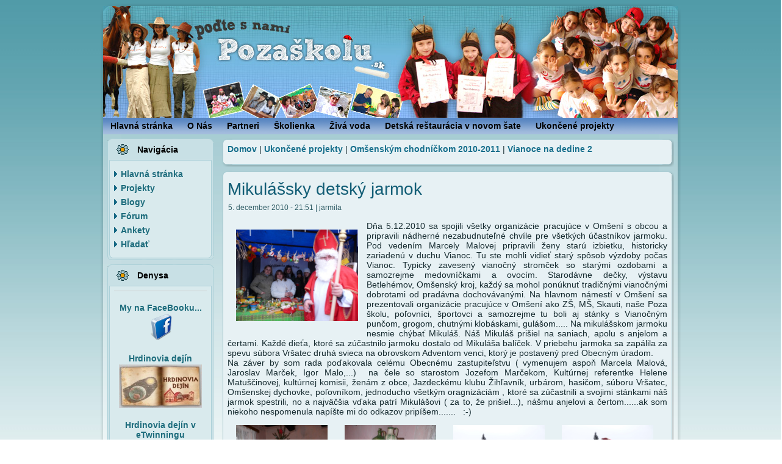

--- FILE ---
content_type: text/html; charset=utf-8
request_url: http://www.pozaskolu.sk/content/mikulassky-detsky-jarmok
body_size: 6748
content:
<!DOCTYPE html PUBLIC "-//W3C//DTD XHTML 1.0 Transitional//EN" "http://www.w3.org/TR/xhtml1/DTD/xhtml1-transitional.dtd">
<html xmlns="http://www.w3.org/1999/xhtml" lang="sk" xml:lang="sk">

<head>
<meta http-equiv="Content-Type" content="text/html; charset=utf-8" />
  <title>Mikulášsky detský jarmok | PozaSkolu</title>
  <meta http-equiv="X-UA-Compatible" content="IE=EmulateIE7" />
  <meta http-equiv="Content-Type" content="text/html; charset=utf-8" />
<link rel="prev" href="/content/tvorive-dielne-5-zdobenie-medovnickov-nacvik-divadelneho-predstavenia" />
<link rel="up" href="/content/vianoce-na-dedine-2" />
<link rel="next" href="/content/vianocne-posedenie" />
  
  <link type="text/css" rel="stylesheet" media="all" href="/modules/book/book.css?d" />
<link type="text/css" rel="stylesheet" media="all" href="/modules/node/node.css?d" />
<link type="text/css" rel="stylesheet" media="all" href="/modules/poll/poll.css?d" />
<link type="text/css" rel="stylesheet" media="all" href="/modules/system/defaults.css?d" />
<link type="text/css" rel="stylesheet" media="all" href="/modules/system/system.css?d" />
<link type="text/css" rel="stylesheet" media="all" href="/modules/system/system-menus.css?d" />
<link type="text/css" rel="stylesheet" media="all" href="/modules/user/user.css?d" />
<link type="text/css" rel="stylesheet" media="all" href="/sites/all/modules/cck/theme/content-module.css?d" />
<link type="text/css" rel="stylesheet" media="all" href="/sites/all/modules/date/date.css?d" />
<link type="text/css" rel="stylesheet" media="all" href="/sites/all/modules/fckeditor/fckeditor.css?d" />
<link type="text/css" rel="stylesheet" media="all" href="/sites/all/modules/filefield/filefield.css?d" />
<link type="text/css" rel="stylesheet" media="all" href="/sites/all/modules/fivestar/css/fivestar.css?d" />
<link type="text/css" rel="stylesheet" media="all" href="/sites/all/modules/gallery/gallery.css?d" />
<link type="text/css" rel="stylesheet" media="all" href="/sites/all/modules/gallery/gallery_filter.css?d" />
<link type="text/css" rel="stylesheet" media="all" href="/sites/all/modules/img_assist/img_assist.css?d" />
<link type="text/css" rel="stylesheet" media="all" href="/modules/forum/forum.css?d" />
<link type="text/css" rel="stylesheet" media="all" href="/sites/all/modules/views/css/views.css?d" />
<link type="text/css" rel="stylesheet" media="all" href="/modules/comment/comment.css?d" />
<link type="text/css" rel="stylesheet" media="all" href="/sites/all/themes/PozaSkolu/style.css?d" />
  <script type="text/javascript" src="/misc/jquery.js?d"></script>
<script type="text/javascript" src="/misc/drupal.js?d"></script>
<script type="text/javascript" src="/sites/www.pozaskolu.sk/files/languages/sk_aa63820f0476aab4abcc1341931c3277.js?d"></script>
<script type="text/javascript" src="/sites/all/modules/fivestar/js/fivestar.js?d"></script>
<script type="text/javascript" src="/sites/all/modules/img_assist/img_assist.js?d"></script>
<script type="text/javascript" src="/sites/all/modules/webfm/modules/webfm_mp3/mp3player/audio-player.js?d"></script>
<script type="text/javascript" src="/sites/all/modules/google_analytics/googleanalytics.js?d"></script>
<script type="text/javascript" src="/sites/all/themes/PozaSkolu/script.js?d"></script>
<script type="text/javascript">
<!--//--><![CDATA[//><!--
jQuery.extend(Drupal.settings, { "basePath": "/", "fivestar": { "titleUser": "Your rating: ", "titleAverage": "Average: ", "feedbackSavingVote": "Saving your vote...", "feedbackVoteSaved": "Your vote has been saved.", "feedbackDeletingVote": "Deleting your vote...", "feedbackVoteDeleted": "Your vote has been deleted." }, "googleanalytics": { "trackOutbound": 1, "trackMailto": 1, "trackDownload": 1, "trackDownloadExtensions": "7z|aac|arc|arj|asf|asx|avi|bin|csv|doc(x|m)?|dot(x|m)?|exe|flv|gif|gz|gzip|hqx|jar|jpe?g|js|mp(2|3|4|e?g)|mov(ie)?|msi|msp|pdf|phps|png|ppt(x|m)?|pot(x|m)?|pps(x|m)?|ppam|sld(x|m)?|thmx|qtm?|ra(m|r)?|sea|sit|tar|tgz|torrent|txt|wav|wma|wmv|wpd|xls(x|m|b)?|xlt(x|m)|xlam|xml|z|zip" } });
//--><!]]>
</script>
<script type="text/javascript">
<!--//--><![CDATA[//><!--
AudioPlayer.setup("/sites/all/modules/webfm/modules/webfm_mp3/mp3player/player.swf", {autostart:"no",loop:"no",initialvolume:60,buffer:6,width:300});
//--><!]]>
</script>
<script type="text/javascript">
<!--//--><![CDATA[//><!--
(function(i,s,o,g,r,a,m){i["GoogleAnalyticsObject"]=r;i[r]=i[r]||function(){(i[r].q=i[r].q||[]).push(arguments)},i[r].l=1*new Date();a=s.createElement(o),m=s.getElementsByTagName(o)[0];a.async=1;a.src=g;m.parentNode.insertBefore(a,m)})(window,document,"script","/sites/www.pozaskolu.sk/files/googleanalytics/analytics.js?d","ga");ga("create", "UA-19559591-2", { "cookieDomain": "auto" });ga("send", "pageview");
//--><!]]>
</script>
  <!--[if IE 6]><link rel="stylesheet" href="/sites/all/themes/PozaSkolu/style.ie6.css" type="text/css" /><![endif]-->  
  <!--[if IE 7]><link rel="stylesheet" href="/sites/all/themes/PozaSkolu/style.ie7.css" type="text/css" media="screen" /><![endif]-->
  <script type="text/javascript"> </script>
</head>

<body>
<div class="PageBackgroundSimpleGradient">
</div>
<div class="PageBackgroundGlare">
    <div class="PageBackgroundGlareImage"></div>
</div>
<div class="Main">
<div class="Sheet">
    <div class="Sheet-tl"></div>
    <div class="Sheet-tr"></div>
    <div class="Sheet-bl"></div>
    <div class="Sheet-br"></div>
    <div class="Sheet-tc"></div>
    <div class="Sheet-bc"></div>
    <div class="Sheet-cl"></div>
    <div class="Sheet-cr"></div>
    <div class="Sheet-cc"></div>
    <div class="Sheet-body">
<div class="Header">
    <div class="Header-png"></div>
    <div class="Header-jpeg"></div>

</div>
    <div class="nav">
	    <div class="l"></div>
	    <div class="r"></div>
	    <ul class="artmenu"><li class="leaf first"><a href="/" title="Hlavná stránka"><span class="l"></span><span class="r"></span><span class="t">Hlavná stránka</span></a></li>
<li class="expanded"><a href="/" title="Občianske združenie Poza školu"><span class="l"></span><span class="r"></span><span class="t">O Nás</span></a><ul><li class="leaf first"><a href="/content/akcie-prezentacie" title="Akcie a prezentácie"><span class="l"></span><span class="r"></span><span class="t">Akcie a prezentácie</span></a></li>
<li class="leaf"><a href="/content/oz-poza-skolu" title="OZ Poza školu"><span class="l"></span><span class="r"></span><span class="t">Kto sme...</span></a></li>
<li class="leaf"><a href="/content/omsenie-akcie" title="Omšenie - akcie"><span class="l"></span><span class="r"></span><span class="t">Omšenie - akcie</span></a></li>
<li class="leaf"><a href="/content/stanovy-zdruzenia-poza-skolu" title="STANOVY ZDRUŽENIA Poza školu"><span class="l"></span><span class="r"></span><span class="t">Stanovy</span></a></li>
<li class="leaf"><a href="/content/2" title="2%"><span class="l"></span><span class="r"></span><span class="t">2%</span></a></li>
<li class="leaf"><a href="/content/spravy-o-cinnosti" title="Správy o činnosti"><span class="l"></span><span class="r"></span><span class="t">Výročné správy</span></a></li>
<li class="leaf last"><a href="/content/kontakt" title="Kontakt"><span class="l"></span><span class="r"></span><span class="t">Kontakt</span></a></li>
</ul></li>
<li class="expanded"><a href="/content/partneri-spolupraca" title="Partneri a spolupráca"><span class="l"></span><span class="r"></span><span class="t">Partneri</span></a><ul><li class="leaf first last"><a href="/content/sponzori-donori" title="Sponzori a donori"><span class="l"></span><span class="r"></span><span class="t">Sponzori a donori</span></a></li>
</ul></li>
<li class="expanded"><a href="/content/skolienka" title="Školienka"><span class="l"></span><span class="r"></span><span class="t">Školienka</span></a><ul><li class="leaf first"><a href="/content/pilotna-faza-projektu-skolienky" title="Pilotná fáza projektu Školienky v Trenčianskych Tepliciach, 1. B"><span class="l"></span><span class="r"></span><span class="t">Školienka v 1. ročníku</span></a></li>
<li class="leaf"><a href="/content/malovane-citanie-pisanie-volne-pokracovanie-skolienky" title="Maľované čítanie a písanie - voľné pokračovanie Školienky"><span class="l"></span><span class="r"></span><span class="t">Školienka v 2. ročníku</span></a></li>
<li class="leaf"><a href="/content/skolienkin-web-pre-ucitelov" title="Školienkin web pre učiteľov"><span class="l"></span><span class="r"></span><span class="t">Web pre učiteľov</span></a></li>
<li class="collapsed last"><a href="/content/reforma" title="Reforma"><span class="l"></span><span class="r"></span><span class="t">Reforma</span></a></li>
</ul></li>
<li class="expanded"><a href="http://www.pozaskolu.sk/static/ziva-voda/" title=""><span class="l"></span><span class="r"></span><span class="t">Živá voda</span></a><ul><li class="leaf first"><a href="http://www.pozaskolu.sk/static/ziva-voda/" title=""><span class="l"></span><span class="r"></span><span class="t">Stránka projektu</span></a></li>
<li class="leaf"><a href="http://www.pozaskolu.sk/content/o-projekte-0" title=""><span class="l"></span><span class="r"></span><span class="t">O projekte</span></a></li>
<li class="leaf"><a href="http://www.pozaskolu.sk/content/o-spolupraci" title=""><span class="l"></span><span class="r"></span><span class="t">O spolupráci</span></a></li>
<li class="leaf last"><a href="http://www.pozaskolu.sk/content/prace-deti" title=""><span class="l"></span><span class="r"></span><span class="t">Práce detí</span></a></li>
</ul></li>
<li class="leaf"><a href="/content/detska-restauracia-v-novom-sate" title="Detská reštaurácia v novom šate"><span class="l"></span><span class="r"></span><span class="t">Detská reštaurácia v novom šate</span></a></li>
<li class="collapsed last"><a href="/content/ukoncene-projekty-0" title="Ukončené projekty"><span class="l"></span><span class="r"></span><span class="t">Ukončené projekty</span></a></li>
</ul>    </div>
<div class="contentLayout">
<div class="sidebar1"><div class="Block">
    <div class="Block-tl"></div>
    <div class="Block-tr"></div>
    <div class="Block-bl"></div>
    <div class="Block-br"></div>
    <div class="Block-tc"></div>
    <div class="Block-bc"></div>
    <div class="Block-cl"></div>
    <div class="Block-cr"></div>
    <div class="Block-cc"></div>
    <div class="Block-body">

	<div class="BlockHeader">
		    <div class="l"></div>
		    <div class="r"></div>
		    <div class="header-tag-icon">
		        <div class="t">	
			Navigácia</div>
		    </div>
		</div>    
			
<div class="BlockContent">
	    <div class="BlockContent-tl"></div>
	    <div class="BlockContent-tr"></div>
	    <div class="BlockContent-bl"></div>
	    <div class="BlockContent-br"></div>
	    <div class="BlockContent-tc"></div>
	    <div class="BlockContent-bc"></div>
	    <div class="BlockContent-cl"></div>
	    <div class="BlockContent-cr"></div>
	    <div class="BlockContent-cc"></div>
	    <div class="BlockContent-body">
	  
		<ul class="menu"><li class="leaf first"><a href="/" title="Hlavná stránka">Hlavná stránka</a></li>
<li class="collapsed"><a href="/book" title="">Projekty</a></li>
<li class="collapsed"><a href="/blog" title="">Blogy</a></li>
<li class="leaf"><a href="/forum">Fórum</a></li>
<li class="leaf"><a href="/poll" title="">Ankety</a></li>
<li class="leaf last"><a href="/search">Hľadať</a></li>
</ul>
	    </div>
	</div>
	

    </div>
</div>
<div class="Block">
    <div class="Block-tl"></div>
    <div class="Block-tr"></div>
    <div class="Block-bl"></div>
    <div class="Block-br"></div>
    <div class="Block-tc"></div>
    <div class="Block-bc"></div>
    <div class="Block-cl"></div>
    <div class="Block-cr"></div>
    <div class="Block-cc"></div>
    <div class="Block-body">

	<div class="BlockHeader">
		    <div class="l"></div>
		    <div class="r"></div>
		    <div class="header-tag-icon">
		        <div class="t">	
			Denysa</div>
		    </div>
		</div>    
			
<div class="BlockContent">
	    <div class="BlockContent-tl"></div>
	    <div class="BlockContent-tr"></div>
	    <div class="BlockContent-bl"></div>
	    <div class="BlockContent-br"></div>
	    <div class="BlockContent-tc"></div>
	    <div class="BlockContent-bc"></div>
	    <div class="BlockContent-cl"></div>
	    <div class="BlockContent-cr"></div>
	    <div class="BlockContent-cc"></div>
	    <div class="BlockContent-body">
	  
		<table border="0" cellspacing="1" cellpadding="1" align="center">
<tbody>
<tr>
<td class="rtecenter">&nbsp;</td>
</tr>
<tr>
<td class="rtecenter"><a href="http://www.facebook.com/pages/Poza%C5%A1kolu/218762134814087"><strong>My na FaceBooku...</strong></a></td>
</tr>
<tr>
<td class="rtecenter"><a href="http://www.facebook.com/pages/Poza%C5%A1kolu/218762134814087"><img alt="" width="45" height="45" src="/sites/www.pozaskolu.sk/files/facebook90.png" /></a></td>
</tr>
<tr>
<td class="rtecenter">&nbsp;</td>
</tr>
<tr>
<td class="rtecenter"><strong><a href="/static/hrdinovia-dejin">Hrdinovia dej&iacute;n</a></strong></td>
</tr>
<tr>
<td class="rtecenter"><a target="_blank" href="/static/hrdinovia-dejin"><img alt="" width="136" src="http://www.pozaskolu.sk/static/hrdinovia-dejin/css.images/hd-ikona-mala.jpg" /></a></td>
</tr>
<tr>
<td class="rtecenter">&nbsp;</td>
</tr>
<tr>
<td class="rtecenter"><a href="http://new-twinspace.etwinning.net/web/p33276/welcome"><strong>Hrdinovia dej&iacute;n v eTwinningu</strong></a></td>
</tr>
<tr>
<td class="rtecenter"><a target="_blank" href="http://new-twinspace.etwinning.net/web/p33276/welcome"><img alt="" width="136" height="54" src="/sites/www.pozaskolu.sk/files/sponzori/etwinninglogo.png" /></a></td>
</tr>
<tr>
<td class="rtecenter">&nbsp;</td>
</tr>
<tr>
<td class="rtecenter"><a href="http://www.phaqua.sk/art/silvia/"><strong>Silvia Havelkov&aacute;</strong></a></td>
</tr>
<tr>
<td class="rtecenter">&nbsp;<a href="http://www.phaqua.sk/art/silvia/"><img width="136" height="42" alt="" src="http://www.pozaskolu.sk/sites/www.pozaskolu.sk/files/LogaProjektov/silviah.png" /></a></td>
</tr>
<tr>
<td class="rtecenter">&nbsp;</td>
</tr>
<tr>
<td class="rtecenter"><strong><a href="/static/ziva-voda">Živ&aacute; voda</a></strong></td>
</tr>
<tr>
<td class="rtecenter"><a target="_blank" href="/static/ziva-voda"><img alt="" width="136" height="52" src="/sites/www.pozaskolu.sk/files/LogaProjektov/ziva-voda-logo-small.jpg" /></a></td>
</tr>
<tr>
<td class="rtecenter">&nbsp;</td>
</tr>
<tr>
<td class="rtecenter"><strong><a target="_blank" href="/static/skolienka">&Scaron;kolienka</a></strong></td>
</tr>
<tr>
<td class="rtecenter"><a target="_blank" href="/static/skolienka"><img alt="" width="136" height="52" src="/sites/www.pozaskolu.sk/files/LogaProjektov/skolienka.jpg" /></a></td>
</tr>
<tr>
<td class="rtecenter">&nbsp;</td>
</tr>
<tr>
<td class="rtecenter"><a href="http://www.pozaskolu.sk/content/malovane-citanie-pisanie-volne-pokracovanie-skolienky"><strong>Maľovan&eacute; č&iacute;tanie a p&iacute;sanie</strong></a></td>
</tr>
<tr>
<td class="rtecenter"><a href="http://www.pozaskolu.sk/content/malovane-citanie-pisanie-volne-pokracovanie-skolienky"><img alt="Maľovan&eacute; č&iacute;tanie a p&iacute;sanie" width="130" height="38" src="/sites/www.pozaskolu.sk/files/LogaProjektov/cap.jpg" /></a></td>
</tr>
<tr>
<td class="rtecenter">&nbsp;</td>
</tr>
<tr>
<td class="rtecenter"><strong><a target="_blank" href="/static/Deny">M&ocirc;j priestor...</a></strong></td>
</tr>
<tr>
<td class="rtecenter"><a target="_blank" href="/static/Deny"><img alt="" width="130" height="65" src="/sites/www.pozaskolu.sk/files/LogaProjektov/deny.jpg" /></a></td>
</tr>
<tr>
<td class="rtecenter">&nbsp;</td>
</tr>
</tbody>
</table>

	    </div>
	</div>
	

    </div>
</div>
<div class="Block">
    <div class="Block-tl"></div>
    <div class="Block-tr"></div>
    <div class="Block-bl"></div>
    <div class="Block-br"></div>
    <div class="Block-tc"></div>
    <div class="Block-bc"></div>
    <div class="Block-cl"></div>
    <div class="Block-cr"></div>
    <div class="Block-cc"></div>
    <div class="Block-body">

	<div class="BlockHeader">
		    <div class="l"></div>
		    <div class="r"></div>
		    <div class="header-tag-icon">
		        <div class="t">	
			Anketa</div>
		    </div>
		</div>    
			
<div class="BlockContent">
	    <div class="BlockContent-tl"></div>
	    <div class="BlockContent-tr"></div>
	    <div class="BlockContent-bl"></div>
	    <div class="BlockContent-br"></div>
	    <div class="BlockContent-tc"></div>
	    <div class="BlockContent-bc"></div>
	    <div class="BlockContent-cl"></div>
	    <div class="BlockContent-cr"></div>
	    <div class="BlockContent-cc"></div>
	    <div class="BlockContent-body">
	  
		<form action="/content/mikulassky-detsky-jarmok"  accept-charset="UTF-8" method="post" id="poll-view-voting">
<div><div class="poll">
  <div class="vote-form">
    <div class="choices">
              <div class="title">Čo ťa láka na škole?:</div>
            <div class="form-radios"><div class="form-item" id="edit-choice-0-wrapper">
 <label class="option" for="edit-choice-0"><input type="radio" id="edit-choice-0" name="choice" value="0"   class="form-radio" /> čo sa môžem nové naučiť</label>
</div>
<div class="form-item" id="edit-choice-1-wrapper">
 <label class="option" for="edit-choice-1"><input type="radio" id="edit-choice-1" name="choice" value="1"   class="form-radio" /> čo v škole môžem zažiť</label>
</div>
<div class="form-item" id="edit-choice-2-wrapper">
 <label class="option" for="edit-choice-2"><input type="radio" id="edit-choice-2" name="choice" value="2"   class="form-radio" /> moji kamaráti</label>
</div>
<div class="form-item" id="edit-choice-3-wrapper">
 <label class="option" for="edit-choice-3"><input type="radio" id="edit-choice-3" name="choice" value="3"   class="form-radio" /> môj obľúbený učiteľ</label>
</div>
<div class="form-item" id="edit-choice-4-wrapper">
 <label class="option" for="edit-choice-4"><input type="radio" id="edit-choice-4" name="choice" value="4"   class="form-radio" /> škola je základ mojej budúcnosti</label>
</div>
<div class="form-item" id="edit-choice-5-wrapper">
 <label class="option" for="edit-choice-5"><input type="radio" id="edit-choice-5" name="choice" value="5"   class="form-radio" /> nič</label>
</div>
</div>    </div>
    <button type="submit" name="op" id="edit-vote" value="Hlasovať"  class="Button form-submit"><span class="btn"><span class="l"></span><span class="r"></span><span class="t">Hlasovať</span></span></button>  </div>
    <input type="hidden" name="form_build_id" id="form-LjaEn3zcP4mvzwtX3NsMxbJdjrGDmA_J_z0igJcmcSk" value="form-LjaEn3zcP4mvzwtX3NsMxbJdjrGDmA_J_z0igJcmcSk"  />
<input type="hidden" name="form_id" id="edit-poll-view-voting" value="poll_view_voting"  />
</div>

</div></form>

	    </div>
	</div>
	

    </div>
</div>
<div class="Block">
    <div class="Block-tl"></div>
    <div class="Block-tr"></div>
    <div class="Block-bl"></div>
    <div class="Block-br"></div>
    <div class="Block-tc"></div>
    <div class="Block-bc"></div>
    <div class="Block-cl"></div>
    <div class="Block-cr"></div>
    <div class="Block-cc"></div>
    <div class="Block-body">

	<div class="BlockHeader">
		    <div class="l"></div>
		    <div class="r"></div>
		    <div class="header-tag-icon">
		        <div class="t">	
			Prihlásenie</div>
		    </div>
		</div>    
			
<div class="BlockContent">
	    <div class="BlockContent-tl"></div>
	    <div class="BlockContent-tr"></div>
	    <div class="BlockContent-bl"></div>
	    <div class="BlockContent-br"></div>
	    <div class="BlockContent-tc"></div>
	    <div class="BlockContent-bc"></div>
	    <div class="BlockContent-cl"></div>
	    <div class="BlockContent-cr"></div>
	    <div class="BlockContent-cc"></div>
	    <div class="BlockContent-body">
	  
		<form action="/content/mikulassky-detsky-jarmok?destination=node%2F238"  accept-charset="UTF-8" method="post" id="user-login-form">
<div><div class="form-item" id="edit-name-wrapper">
 <label for="edit-name">Používateľské meno: <span class="form-required" title="Toto pole je povinné.">*</span></label>
 <input type="text" maxlength="60" name="name" id="edit-name" size="15" value="" class="form-text required" />
</div>
<div class="form-item" id="edit-pass-wrapper">
 <label for="edit-pass">Heslo: <span class="form-required" title="Toto pole je povinné.">*</span></label>
 <input type="password" name="pass" id="edit-pass"  maxlength="60"  size="15"  class="form-text required" />
</div>
<button type="submit" name="op" id="edit-submit" value="Prihlásenie"  class="Button form-submit"><span class="btn"><span class="l"></span><span class="r"></span><span class="t">Prihlásenie</span></span></button><div class="item-list"><ul><li class="first last"><a href="/user/password" title="Požiadať o zaslanie nového hesla e-mailom.">Požiadať o nové heslo</a></li>
</ul></div><input type="hidden" name="form_build_id" id="form-0vUoJQuHqDVG3pSBEjRWePWIwZW5PpJM6kima0VajrI" value="form-0vUoJQuHqDVG3pSBEjRWePWIwZW5PpJM6kima0VajrI"  />
<input type="hidden" name="form_id" id="edit-user-login-block" value="user_login_block"  />

</div></form>

	    </div>
	</div>
	

    </div>
</div>
<div class="Block">
    <div class="Block-tl"></div>
    <div class="Block-tr"></div>
    <div class="Block-bl"></div>
    <div class="Block-br"></div>
    <div class="Block-tc"></div>
    <div class="Block-bc"></div>
    <div class="Block-cl"></div>
    <div class="Block-cr"></div>
    <div class="Block-cc"></div>
    <div class="Block-body">

	<div class="BlockHeader">
		    <div class="l"></div>
		    <div class="r"></div>
		    <div class="header-tag-icon">
		        <div class="t">	
			Počítadlo</div>
		    </div>
		</div>    
			
<div class="BlockContent">
	    <div class="BlockContent-tl"></div>
	    <div class="BlockContent-tr"></div>
	    <div class="BlockContent-bl"></div>
	    <div class="BlockContent-br"></div>
	    <div class="BlockContent-tc"></div>
	    <div class="BlockContent-bc"></div>
	    <div class="BlockContent-cl"></div>
	    <div class="BlockContent-cr"></div>
	    <div class="BlockContent-cc"></div>
	    <div class="BlockContent-body">
	  
		<div class="rtecenter"><a href="http://www.toplist.cz/" target="_top"><img width="88" height="60" border="0" src="http://toplist.cz/count.asp?id=533721&amp;logo=mc" alt="TOPlist" /></a></div>

	    </div>
	</div>
	

    </div>
</div>
</div><div class="content">
<div class="Post">
    <div class="Post-tl"></div>
    <div class="Post-tr"></div>
    <div class="Post-bl"></div>
    <div class="Post-br"></div>
    <div class="Post-tc"></div>
    <div class="Post-bc"></div>
    <div class="Post-cl"></div>
    <div class="Post-cr"></div>
    <div class="Post-cc"></div>
    <div class="Post-body">
<div class="Post-inner">
<div class="PostContent">
<div class="breadcrumb"><a href="/">Domov</a> | <a href="/content/ukoncene-projekty-0">Ukončené projekty</a> | <a href="/content/omsenskym-chodnickom-2010-2011">Omšenským chodníčkom 2010-2011</a> | <a href="/content/vianoce-na-dedine-2">Vianoce na dedine 2</a></div>
</div>
<div class="cleared"></div>

</div>

    </div>
</div>
<div class="Post">
    <div class="Post-tl"></div>
    <div class="Post-tr"></div>
    <div class="Post-bl"></div>
    <div class="Post-br"></div>
    <div class="Post-tc"></div>
    <div class="Post-bc"></div>
    <div class="Post-cl"></div>
    <div class="Post-cr"></div>
    <div class="Post-cc"></div>
    <div class="Post-body">
<div class="Post-inner">
<h2 class="PostHeaderIcon-wrapper"> <span class="PostHeader"><a href="/content/mikulassky-detsky-jarmok" title="Mikulášsky detský jarmok">Mikulášsky detský jarmok</a></span>
</h2>
<div class="PostHeaderIcons metadata-icons">
5. december 2010 - 21:51&nbsp;|&nbsp;jarmila
</div>
<div class="PostContent">
<div class="article"><p><img alt="" align="left" width="200" height="150" src="http://www.pozaskolu.sk/sites/www.pozaskolu.sk/files/jarmila/p1040254.jpg" />Dňa 5.12.2010 sa spojili v&scaron;etky organiz&aacute;cie pracuj&uacute;ce v Om&scaron;en&iacute; s obcou a pripravili n&aacute;dhern&eacute; nezabudnuteľn&eacute; chv&iacute;le pre v&scaron;etk&yacute;ch &uacute;častn&iacute;kov jarmoku. Pod veden&iacute;m Marcely Malovej pripravili ženy star&uacute; izbietku, historicky zariaden&uacute; v duchu Vianoc. Tu ste mohli vidieť star&yacute; sp&ocirc;sob v&yacute;zdoby počas Vianoc. Typicky zavesen&yacute; vianočn&yacute; stromček so star&yacute;mi ozdobami a samozrejme medovn&iacute;čkami a ovoc&iacute;m. Starod&aacute;vne dečky, v&yacute;stavu Betleh&eacute;mov, Om&scaron;ensk&yacute; kroj, každ&yacute; sa mohol pon&uacute;knuť tradičn&yacute;mi vianočn&yacute;mi dobrotami od prad&aacute;vna dochov&aacute;van&yacute;mi. Na hlavnom n&aacute;mest&iacute; v Om&scaron;en&iacute; sa prezentovali organiz&aacute;cie pracuj&uacute;ce v Om&scaron;en&iacute; ako Z&Scaron;, M&Scaron;, Skauti, na&scaron;e Poza &scaron;kolu, poľovn&iacute;ci, &scaron;portovci a samozrejme tu boli aj st&aacute;nky s Vianočn&yacute;m punčom, grogom, chutn&yacute;mi klob&aacute;skami, gul&aacute;&scaron;om..... Na mikul&aacute;&scaron;skom jarmoku nesmie ch&yacute;bať Mikul&aacute;&scaron;. N&aacute;&scaron; Mikul&aacute;&scaron; pri&scaron;iel na saniach, apolu s anjelom a čertami. Každ&eacute; dieťa,&nbsp;ktor&eacute; sa z&uacute;častnilo jarmoku dostalo od Mikul&aacute;&scaron;a bal&iacute;ček.&nbsp;V priebehu&nbsp;jarmoka sa zap&aacute;lila za spevu&nbsp;s&uacute;bora Vr&scaron;atec druh&aacute; svieca na obrovskom Adventom venci, ktor&yacute; je&nbsp;postaven&yacute; pred Obecn&yacute;m &uacute;radom.<br />
Na z&aacute;ver by som rada poďakovala cel&eacute;mu Obecn&eacute;mu zastupiteľstvu ( vymenujem aspoň&nbsp;Marcela Malov&aacute;, Jaroslav Marček, Igor Malo,...)&nbsp;&nbsp;na čele so starostom Jozefom Marčekom, Kult&uacute;rnej referentke Helene Matu&scaron;činovej, kult&uacute;rnej komisii, žen&aacute;m z obce, Jazdeck&eacute;mu klubu Žihľavn&iacute;k, urb&aacute;rom, hasičom, s&uacute;boru Vr&scaron;atec, Om&scaron;enskej dychovke,&nbsp;poľovn&iacute;kom, jednoducho v&scaron;etk&yacute;m oragniz&aacute;ci&aacute;m , ktor&eacute; sa z&uacute;častnili a svojimi st&aacute;nkami n&aacute;&scaron; jarmok spestrili, no a najv&auml;č&scaron;ia vďaka patr&iacute;&nbsp;Mikul&aacute;&scaron;ovi ( za to, že pri&scaron;iel...), n&aacute;&scaron;mu anjelovi a čertom......ak som niekoho nespomenula nap&iacute;&scaron;te mi do odkazov prip&iacute;&scaron;em.......&nbsp;&nbsp; :-)<br />
<img alt="" width="150" height="200" src="http://www.pozaskolu.sk/sites/www.pozaskolu.sk/files/jarmila/p1010726.jpg" /><img alt="" width="150" height="200" src="http://www.pozaskolu.sk/sites/www.pozaskolu.sk/files/jarmila/p1010729.jpg" /><img alt="" width="150" height="200" src="http://www.pozaskolu.sk/sites/www.pozaskolu.sk/files/jarmila/p1010757.jpg" /><img alt="" width="150" height="200" src="http://www.pozaskolu.sk/sites/www.pozaskolu.sk/files/jarmila/p1010759.jpg" /><img alt="" width="200" height="150" src="http://www.pozaskolu.sk/sites/www.pozaskolu.sk/files/jarmila/p1040364.jpg" /><img alt="" width="200" height="150" src="http://www.pozaskolu.sk/sites/www.pozaskolu.sk/files/jarmila/p1010766.jpg" /><img alt="" width="200" height="150" src="http://www.pozaskolu.sk/sites/www.pozaskolu.sk/files/jarmila/p1010780.jpg" /><img alt="" width="200" height="150" src="http://www.pozaskolu.sk/sites/www.pozaskolu.sk/files/jarmila/p1010713_0.jpg" /><img alt="" width="200" height="150" src="http://www.pozaskolu.sk/sites/www.pozaskolu.sk/files/jarmila/p1010782.jpg" /><img alt="" width="200" height="150" src="http://www.pozaskolu.sk/sites/www.pozaskolu.sk/files/jarmila/p1030823.jpg" /><img alt="" width="200" height="150" src="http://www.pozaskolu.sk/sites/www.pozaskolu.sk/files/jarmila/p1030824.jpg" /><img alt="" width="200" height="150" src="http://www.pozaskolu.sk/sites/www.pozaskolu.sk/files/jarmila/p1030826.jpg" /><img alt="" width="200" height="150" src="http://www.pozaskolu.sk/sites/www.pozaskolu.sk/files/jarmila/p1030828.jpg" /><img alt="" width="200" height="150" src="http://www.pozaskolu.sk/sites/www.pozaskolu.sk/files/jarmila/p1030843.jpg" /><img alt="" width="200" height="150" src="http://www.pozaskolu.sk/sites/www.pozaskolu.sk/files/jarmila/p1030990.jpg" /><img alt="" width="200" height="150" src="http://www.pozaskolu.sk/sites/www.pozaskolu.sk/files/jarmila/p1040005.jpg" /><img alt="" width="200" height="150" src="http://www.pozaskolu.sk/sites/www.pozaskolu.sk/files/jarmila/p1040023.jpg" /><img alt="" width="200" height="150" src="http://www.pozaskolu.sk/sites/www.pozaskolu.sk/files/jarmila/p1040029.jpg" /><img alt="" width="200" height="150" src="http://www.pozaskolu.sk/sites/www.pozaskolu.sk/files/jarmila/p1040030.jpg" /><img alt="" width="200" height="150" src="http://www.pozaskolu.sk/sites/www.pozaskolu.sk/files/jarmila/p1040101.jpg" /><img alt="" width="200" height="150" src="http://www.pozaskolu.sk/sites/www.pozaskolu.sk/files/jarmila/p1040210.jpg" /><img alt="" width="200" height="150" src="http://www.pozaskolu.sk/sites/www.pozaskolu.sk/files/jarmila/p1040103.jpg" /><img alt="" width="150" height="200" src="http://www.pozaskolu.sk/sites/www.pozaskolu.sk/files/jarmila/p1030845.jpg" /><img alt="" width="150" height="200" src="http://www.pozaskolu.sk/sites/www.pozaskolu.sk/files/jarmila/p1040259.jpg" /><img alt="" width="150" height="200" src="http://www.pozaskolu.sk/sites/www.pozaskolu.sk/files/jarmila/p1010762.jpg" /><img alt="" width="150" height="200" src="http://www.pozaskolu.sk/sites/www.pozaskolu.sk/files/jarmila/p1040069.jpg" /><img alt="" width="200" height="150" src="http://www.pozaskolu.sk/sites/www.pozaskolu.sk/files/jarmila/p1040243.jpg" /><img alt="" width="200" height="150" src="http://www.pozaskolu.sk/sites/www.pozaskolu.sk/files/jarmila/p1040285.jpg" /><img alt="" width="200" height="150" src="http://www.pozaskolu.sk/sites/www.pozaskolu.sk/files/jarmila/p1040287.jpg" /><img alt="" width="150" height="200" src="http://www.pozaskolu.sk/sites/www.pozaskolu.sk/files/jarmila/p1040088.jpg" /><img width="150" height="200" alt="" src="http://www.pozaskolu.sk/sites/www.pozaskolu.sk/files/p1040250.jpg" /><img width="150" height="200" alt="" src="http://www.pozaskolu.sk/sites/www.pozaskolu.sk/files/p1040171.jpg" /><img width="150" height="200" alt="" src="http://www.pozaskolu.sk/sites/www.pozaskolu.sk/files/jarmila/p1040144.jpg" /></p>
  <div id="book-navigation-398" class="book-navigation">
    
        <div class="page-links clear-block">
              <a href="/content/tvorive-dielne-5-zdobenie-medovnickov-nacvik-divadelneho-predstavenia" class="page-previous" title="Prejsť na predchádzajúcu stranu">‹ Tvorivé dielne 5 (zdobenie medovníčkov) a nácvik divadelného predstavenia</a>
                    <a href="/content/vianoce-na-dedine-2" class="page-up" title="Go to parent page">up</a>
                    <a href="/content/vianocne-posedenie" class="page-next" title="Prejsť na ďalšiu stranu">Vianočné posedenie ›</a>
          </div>
    
  </div>
</div>
</div>
<div class="cleared"></div>
<div class="PostFooterIcons metadata-icons">
<img class="metadata-icon" src="/sites/all/themes/PozaSkolu/images/PostCommentsIcon.png" width="18" height="18" alt="PostCommentsIcon"/> Ak chcete pridať komentáre, tak sa musíte <a href="/user/login?destination=comment%2Freply%2F238%23comment-form">prihlásiť</a>&nbsp;&nbsp;|&nbsp;<img class="metadata-icon" src="/sites/all/themes/PozaSkolu/images/PostCategoryIcon.png" width="18" height="18" alt="PostCategoryIcon"/> prečítané 9960x      
</div>

</div>

    </div>
</div>
</div>

</div>
<div class="cleared"></div>
<div id="banner6">
  	
  <div class="content">
    <div class="rtecenter">Na&scaron;e projekty podporuj&uacute;: <br />
&nbsp;&nbsp;&nbsp; <img alt="" width="900" height="101" src="http://www.pozaskolu.sk/static/sponzori.png" />
</div>
  </div>
</div><div class="Footer">
    <div class="Footer-inner">
        <a href="" class="rss-tag-icon" title="RSS"></a>
        <div class="Footer-text">
        <p><a href="#">Contact Us</a>&nbsp;|&nbsp;<a href="#">Terms of Use</a>&nbsp;|&nbsp;<a href="#">Trademarks</a>&nbsp;|&nbsp;<a href="#">Privacy Statement</a><br />Copyright &copy; 2009&nbsp;.&nbsp;All Rights Reserved.</p>                </div>        
    </div>
    <div class="Footer-background"></div>
</div>

    </div>
</div>
<div class="cleared"></div>
<p class="page-footer">Powered by <a href="http://drupal.org/">Drupal</a> and <a href="http://www.artisteer.com/?p=drupal_themes">Drupal Theme</a> created with Artisteer.</p>
</div>



</body>
</html>


--- FILE ---
content_type: text/css
request_url: http://www.pozaskolu.sk/modules/forum/forum.css?d
body_size: 397
content:

#forum .description {
  font-size: 0.9em;
  margin: 0.5em;
}
#forum td.created, #forum td.posts, #forum td.topics, #forum td.last-reply, #forum td.replies, #forum td.pager {
  white-space: nowrap;
}
#forum td.posts, #forum td.topics, #forum td.replies, #forum td.pager {
  text-align: center;
}
#forum tr td.forum {
  padding-left: 25px; /* LTR */
  background-position: 2px 2px; /* LTR */
  background-image: url(../../misc/forum-default.png);
  background-repeat: no-repeat;
}
#forum tr.new-topics td.forum {
  background-image: url(../../misc/forum-new.png);
}
#forum div.indent {
  margin-left: 20px;
}

.forum-topic-navigation {
  padding: 1em 0 0 3em; /* LTR */
  border-top: 1px solid #888;
  border-bottom: 1px solid #888;
  text-align: center;
  padding: 0.5em;
}
.forum-topic-navigation .topic-previous {
  text-align: right; /* LTR */
  float: left; /* LTR */
  width: 46%;
}
.forum-topic-navigation .topic-next {
  text-align: left; /* LTR */
  float: right; /* LTR */
  width: 46%;
}


--- FILE ---
content_type: text/css
request_url: http://www.pozaskolu.sk/sites/all/themes/PozaSkolu/style.css?d
body_size: 5378
content:
/*
Theme Name: PozaSkolu
Description: PozaSkolu, Artisteer-generated Drupal theme.
Version: 1.0
Author: Artisteer
Author URI: http://artisteer.com/
*/

/* begin Page */

/* Generated with Artisteer version 2.1.0.16090, file checksum is B62AE23C. */

body
{
	margin: 0 auto;
	padding: 0;
	background-color: #FFFFFF;
}

.Main
{
	position: relative;
	width: 100%;
	left: 0;
	top: 0;
}

.PageBackgroundGlare
{
	position: absolute;
	width: 100%;
	height: 388px;
	left: 0;
	top: 0;
}

.PageBackgroundGlareImage
{
	background-repeat: no-repeat;
	height: 388px;
	width: 1086px;
	margin: 0 auto;
}

html:first-child .PageBackgroundGlare
{
	border: 1px solid transparent; /* Opera fix */
}



.PageBackgroundSimpleGradient
{
	position: absolute;
	background-image: url('images/Page-BgSimpleGradient.jpg');
	background-repeat: repeat-x;
	top:0;
	width: 100%;
	height: 900px;
}

.cleared
{
	float: none;
	clear: both;
	margin: 0;
	padding: 0;
	border: none;
	font-size:1px;
}


form
{
	padding:0 !important;
	margin:0 !important;
}

table.position
{
	position: relative;
	width: 100%;
	table-layout: fixed;
}
/* end Page */

/* begin Box, Sheet */
.Sheet
{
	position:relative;
	z-index:0;
	margin:0 auto;
	width: 952px;
	min-width:51px;
	min-height:51px;
}

.Sheet-body
{
	position: relative;
	z-index:1;
	padding: 5px;
}

.Sheet-tr, .Sheet-tl, .Sheet-br, .Sheet-bl, .Sheet-tc, .Sheet-bc,.Sheet-cr, .Sheet-cl
{
	position:absolute;
	z-index:-1;
}

.Sheet-tr, .Sheet-tl, .Sheet-br, .Sheet-bl
{
	width: 70px;
	height: 70px;
	background-image: url('images/Sheet-s.png');
}

.Sheet-tl
{
	top:0;
	left:0;
	clip: rect(auto, 35px, 35px, auto);
}

.Sheet-tr
{
	top: 0;
	right: 0;
	clip: rect(auto, auto, 35px, 35px);
}

.Sheet-bl
{
	bottom: 0;
	left: 0;
	clip: rect(35px, 35px, auto, auto);
}

.Sheet-br
{
	bottom: 0;
	right: 0;
	clip: rect(35px, auto, auto, 35px);
}

.Sheet-tc, .Sheet-bc
{
	left: 35px;
	right: 35px;
	height: 70px;
	background-image: url('images/Sheet-h.png');
}

.Sheet-tc
{
	top: 0;
	clip: rect(auto, auto, 35px, auto);
}

.Sheet-bc
{
	bottom: 0;
	clip: rect(35px, auto, auto, auto);
}

.Sheet-cr, .Sheet-cl
{
	top: 35px;
	bottom: 35px;
	width: 70px;
	background-image: url('images/Sheet-v.png');
}

.Sheet-cr
{
	right:0;
	clip: rect(auto, auto, auto, 35px);
}

.Sheet-cl
{
	left:0;
	clip: rect(auto, 35px, auto, auto);
}

.Sheet-cc
{
	position:absolute;
	z-index:-1;
	top: 35px;
	left: 35px;
	right: 35px;
	bottom: 35px;
	background-image: url('images/Sheet-c.png');
}


.Sheet
{
	margin-top: 5px !important;
}

.PageBackgroundSimpleGradient, .PageBackgroundGradient, .PageBackgroundGlare
{
	min-width:952px;
}

/* end Box, Sheet */

/* begin Header */
div.Header
{
	margin: 0 auto;
	position: relative;
	z-index:0;
	width: 942px;
	height: 183px;
}

div.Header-png
{
	position: absolute;
	z-index:-2;
	top: 0;
	left: 0;
	width: 942px;
	height: 183px;
	background-repeat: no-repeat;
	background-position: left top;
}

div.Header-jpeg
{
	position: absolute;
	z-index:-1;
	top: 0;
	left: 0;
	width: 942px;
	height: 183px;
	background-image: url('images/Header.jpg');
	background-repeat: no-repeat;
	background-position: center center;
}
/* end Header */

/* begin Menu */
/* menu structure */

.artmenu a, .artmenu a:link, .artmenu a:visited, .artmenu a:hover
{
	text-align:left;
	text-decoration:none;
	outline:none;
	letter-spacing:normal;
	word-spacing:normal;
}

.artmenu, .artmenu ul
{
	margin: 0;
	padding: 0;
	border: 0;
	list-style-type: none;
	display: block;
}

.artmenu li
{
	margin: 0;
	padding: 0;
	border: 0;
	display: block;
	float: left;
	position: relative;
	z-index: 5;
	background:none;
}

.artmenu li:hover
{
	z-index: 10000;
	white-space: normal;
}

.artmenu li li
{
	float: none;
}

.artmenu ul
{
	visibility: hidden;
	position: absolute;
	z-index: 10;
	left: 0;
	top: 0;
	background:none;
}

.artmenu li:hover>ul
{
	visibility: visible;
	top: 100%;
}

.artmenu li li:hover>ul
{
	top: 0;
	left: 100%;
}

.artmenu:after, .artmenu ul:after
{
	content: ".";
	height: 0;
	display: block;
	visibility: hidden;
	overflow: hidden;
	clear: both;
}
.artmenu, .artmenu ul
{
	min-height: 0;
}

.artmenu ul
{
	background-image: url(images/spacer.gif);
	padding: 10px 30px 30px 30px;
	margin: -10px 0 0 -30px;
}

.artmenu ul ul
{
	padding: 30px 30px 30px 10px;
	margin: -30px 0 0 -10px;
}




/* menu structure */

.artmenu
{
	padding: 0px 0px 0px 0px;
}

.nav
{
	position: relative;
	height: 27px;
	z-index: 100;
}

.nav .l, .nav .r
{
	position: absolute;
	z-index: -1;
	top: 0;
	height: 27px;
	background-image: url('images/nav.png');
}

.nav .l
{
	left: 0;
	right:0px;
}

.nav .r
{
	right: 0;
	width: 942px;
	clip: rect(auto, auto, auto, 942px);
}

/* end Menu */

/* begin MenuItem */
.artmenu ul li
{
	clear: both;
}

.artmenu a
{
	position:relative;
	display: block;
	overflow:hidden;
	height: 27px;
	cursor: pointer;
	text-decoration: none;
	margin-right: 0px;
	margin-left: 0px;
}


.artmenu a .r, .artmenu a .l
{
	position:absolute;
	display: block;
	height: 81px;
	background-image: url('images/MenuItem.png');
}

.artmenu a .l
{
	left:0;
	right:0px;
}

.artmenu a .r
{
	width:400px;
	right:0;
	clip: rect(auto, auto, auto, 400px);
}

.artmenu a .t 
{
	font-family: Arial, Helvetica, Sans-Serif;
	font-size: 14px;
	color: #000000;
	padding: 0 12px;
	margin: 0 0px;
	line-height: 27px;
	text-align: center;
}

.artmenu a:hover .l, .artmenu a:hover .r
{
	top:-27px;
}

.artmenu li:hover>a .l, .artmenu li:hover>a .r
{
	top:-27px;
}

.artmenu li:hover a .l, .artmenu li:hover a .r
{
	top:-27px;
}
.artmenu a:hover .t
{
	color: #F1F7F8;
}

.artmenu li:hover a .t
{
	color: #F1F7F8;
}

.artmenu li:hover>a .t
{
	color: #F1F7F8;
}


.artmenu a.active .l, .artmenu a.active .r
{
	top: -54px;
}

.artmenu a.active .t
{
	color: #CFEDF7;
}


/* end MenuItem */

/* begin MenuSubItem */
.artmenu ul a
{
	display:block;
	text-align: center;
	white-space: nowrap;
	height: 20px;
	width: 180px;
	overflow:hidden;
	line-height: 20px;
	margin-right: auto;


	background-image: url('images/subitem-bg.png');
	background-position: left top;
	background-repeat: repeat-x;
	border-width: 0px;
	border-style: solid;
}

.nav ul.artmenu ul span, .nav ul.artmenu ul span span
{
	display: inline;
	float: none;
	margin: inherit;
	padding: inherit;
	background-image: none;
	text-align: inherit;
	text-decoration: inherit;
}

.artmenu ul a, .artmenu ul a:link, .artmenu ul a:visited, .artmenu ul a:hover, .artmenu ul a:active, .nav ul.artmenu ul span, .nav ul.artmenu ul span span
{
	text-align: left;
	text-indent: 12px;
	text-decoration: none;
	line-height: 20px;
	color: #0F363E;
	font-family: Arial, Helvetica, Sans-Serif;
	font-size: 14px;
	letter-spacing: 1px;
}

.artmenu ul ul a
{
	margin-left: auto;
}

.artmenu ul li a:hover
{
	color: #000000;
	background-position: 0 -20px;
}

.artmenu ul li:hover>a
{
	color: #000000;
	background-position: 0 -20px;
}

.nav .artmenu ul li a:hover span, .nav .artmenu ul li a:hover span span
{
	color: #000000;
}

.nav .artmenu ul li:hover>a span, .nav .artmenu ul li:hover>a span span
{
	color: #000000;
}


/* end MenuSubItem */

/* begin ContentLayout */
.contentLayout
{
	position: relative;
	margin-bottom: 5px;
	width: 942px;
}
/* end ContentLayout */

/* begin Box, Block */
.Block
{
	position:relative;
	z-index:0;
	margin:0 auto;
	min-width:15px;
	min-height:15px;
}

.Block-body
{
	position: relative;
	z-index:1;
	padding: 3px;
}

.Block-tr, .Block-tl, .Block-br, .Block-bl, .Block-tc, .Block-bc,.Block-cr, .Block-cl
{
	position:absolute;
	z-index:-1;
}

.Block-tr, .Block-tl, .Block-br, .Block-bl
{
	width: 14px;
	height: 14px;
	background-image: url('images/Block-s.png');
}

.Block-tl
{
	top:0;
	left:0;
	clip: rect(auto, 7px, 7px, auto);
}

.Block-tr
{
	top: 0;
	right: 0;
	clip: rect(auto, auto, 7px, 7px);
}

.Block-bl
{
	bottom: 0;
	left: 0;
	clip: rect(7px, 7px, auto, auto);
}

.Block-br
{
	bottom: 0;
	right: 0;
	clip: rect(7px, auto, auto, 7px);
}

.Block-tc, .Block-bc
{
	left: 7px;
	right: 7px;
	height: 14px;
	background-image: url('images/Block-h.png');
}

.Block-tc
{
	top: 0;
	clip: rect(auto, auto, 7px, auto);
}

.Block-bc
{
	bottom: 0;
	clip: rect(7px, auto, auto, auto);
}

.Block-cr, .Block-cl
{
	top: 7px;
	bottom: 7px;
	width: 14px;
	background-image: url('images/Block-v.png');
}

.Block-cr
{
	right:0;
	clip: rect(auto, auto, auto, 7px);
}

.Block-cl
{
	left:0;
	clip: rect(auto, 7px, auto, auto);
}

.Block-cc
{
	position:absolute;
	z-index:-1;
	top: 7px;
	left: 7px;
	right: 7px;
	bottom: 7px;
	background-color: #C8E0E5;
}


.Block
{
	margin: 7px;
}

/* end Box, Block */

/* begin BlockHeader */
.BlockHeader
{
	position:relative;
	z-index:0;
	height: 30px;
	padding: 0 7px;
	margin-bottom: 2px;
}

.BlockHeader .t
{
	height: 30px;
	color: #000000;
	font-family: Arial, Helvetica, Sans-Serif;
	font-size: 14px;
	font-style: normal;
	font-weight: bold;
	white-space : nowrap;
	padding: 0 7px;
	line-height: 30px;
}

.BlockHeader .l, .BlockHeader .r
{
	display:block;
	position:absolute;
	z-index:-1;
	height: 30px;
}

.BlockHeader .l
{
	left:0;
	right:6px;
}

.BlockHeader .r
{ 
	width:942px;
	right:0;
	clip: rect(auto, auto, auto, 936px);
}





.header-tag-icon
{
	display:inline-block;
	background-position:left top;
	background-image: url('images/BlockHeaderIcon.png');
	padding:0 0 0 27px;
	background-repeat: no-repeat;
	min-height: 18px;
	margin: 0 0 0 5px;
}


/* end BlockHeader */

/* begin Box, BlockContent */
.BlockContent
{
	position:relative;
	z-index:0;
	margin:0 auto;
	min-width:15px;
	min-height:15px;
}

.BlockContent-body
{
	position: relative;
	z-index:1;
	padding: 8px;
}

.BlockContent-tr, .BlockContent-tl, .BlockContent-br, .BlockContent-bl, .BlockContent-tc, .BlockContent-bc,.BlockContent-cr, .BlockContent-cl
{
	position:absolute;
	z-index:-1;
}

.BlockContent-tr, .BlockContent-tl, .BlockContent-br, .BlockContent-bl
{
	width: 14px;
	height: 14px;
	background-image: url('images/BlockContent-s.png');
}

.BlockContent-tl
{
	top:0;
	left:0;
	clip: rect(auto, 7px, 7px, auto);
}

.BlockContent-tr
{
	top: 0;
	right: 0;
	clip: rect(auto, auto, 7px, 7px);
}

.BlockContent-bl
{
	bottom: 0;
	left: 0;
	clip: rect(7px, 7px, auto, auto);
}

.BlockContent-br
{
	bottom: 0;
	right: 0;
	clip: rect(7px, auto, auto, 7px);
}

.BlockContent-tc, .BlockContent-bc
{
	left: 7px;
	right: 7px;
	height: 14px;
	background-image: url('images/BlockContent-h.png');
}

.BlockContent-tc
{
	top: 0;
	clip: rect(auto, auto, 7px, auto);
}

.BlockContent-bc
{
	bottom: 0;
	clip: rect(7px, auto, auto, auto);
}

.BlockContent-cr, .BlockContent-cl
{
	top: 7px;
	bottom: 7px;
	width: 14px;
	background-image: url('images/BlockContent-v.png');
}

.BlockContent-cr
{
	right:0;
	clip: rect(auto, auto, auto, 7px);
}

.BlockContent-cl
{
	left:0;
	clip: rect(auto, 7px, auto, auto);
}

.BlockContent-cc
{
	position:absolute;
	z-index:-1;
	top: 7px;
	left: 7px;
	right: 7px;
	bottom: 7px;
	background-color: #D9EAED;
}


.BlockContent-body
{
	color:#15292D;
	font-family: Arial, Helvetica, Sans-Serif;
	font-size: 14px;
}

.BlockContent-body a:link
{
	color: #1D6C7C;
	font-family: Arial, Helvetica, Sans-Serif;
	font-style: normal;
	font-weight: bold;
	text-decoration: none;
}

.BlockContent-body a:visited, .BlockContent-body a.visited
{
	color: #55A0AF;
	font-family: Arial, Helvetica, Sans-Serif;
	font-style: normal;
	font-weight: bold;
	text-decoration: none;
}

.BlockContent-body a:hover, .BlockContent-body a.hover
{
	color: #2790A5;
	font-family: Arial, Helvetica, Sans-Serif;
	font-style: normal;
	font-weight: bold;
	text-decoration: underline;
}

.BlockContent-body ul
{
	list-style-type: none;
	color: #061619;
	margin:0;
	padding:0;
}

.BlockContent-body li
{
	font-family: Arial, Helvetica, Sans-Serif;
	font-size: 14px;
}

.BlockContent-body ul li
{
	padding:0px 0 0px 11px;
	background-image: url('images/BlockContentBullets.png');
	background-repeat:no-repeat;
	margin:0.5em 0 0.5em 0;
	line-height:1.2em;
}

/* end Box, BlockContent */

/* begin Box, Post */
.Post
{
	position:relative;
	z-index:0;
	margin:0 auto;
	min-width:27px;
	min-height:27px;
}

.Post-body
{
	position: relative;
	z-index:1;
	padding: 11px;
}

.Post-tr, .Post-tl, .Post-br, .Post-bl, .Post-tc, .Post-bc,.Post-cr, .Post-cl
{
	position:absolute;
	z-index:-1;
}

.Post-tr, .Post-tl, .Post-br, .Post-bl
{
	width: 38px;
	height: 38px;
	background-image: url('images/Post-s.png');
}

.Post-tl
{
	top:0;
	left:0;
	clip: rect(auto, 19px, 19px, auto);
}

.Post-tr
{
	top: 0;
	right: 0;
	clip: rect(auto, auto, 19px, 19px);
}

.Post-bl
{
	bottom: 0;
	left: 0;
	clip: rect(19px, 19px, auto, auto);
}

.Post-br
{
	bottom: 0;
	right: 0;
	clip: rect(19px, auto, auto, 19px);
}

.Post-tc, .Post-bc
{
	left: 19px;
	right: 19px;
	height: 38px;
	background-image: url('images/Post-h.png');
}

.Post-tc
{
	top: 0;
	clip: rect(auto, auto, 19px, auto);
}

.Post-bc
{
	bottom: 0;
	clip: rect(19px, auto, auto, auto);
}

.Post-cr, .Post-cl
{
	top: 19px;
	bottom: 19px;
	width: 38px;
	background-image: url('images/Post-v.png');
}

.Post-cr
{
	right:0;
	clip: rect(auto, auto, auto, 19px);
}

.Post-cl
{
	left:0;
	clip: rect(auto, 19px, auto, auto);
}

.Post-cc
{
	position:absolute;
	z-index:-1;
	top: 19px;
	left: 19px;
	right: 19px;
	bottom: 19px;
	background-color: #E7F1F4;
}


.Post
{
	margin: 5px;
}

/* Start images */
a img
{
	border: 0;
}

.article img, img.article
{
	margin: 1em;
}

.metadata-icons img
{
	border: none;
	vertical-align: middle;
	margin:2px;
}
/* Finish images */

/* Start tables */

.article table, table.article
{
	border-collapse: collapse;
	margin: 1px;
	width:auto;
}

.article table, table.article .article tr, .article th, .article td
{
	background-color:Transparent;
}

.article th, .article td
{
	padding: 2px;
	border: solid 1px #74B1BE;
	vertical-align: top;
	text-align:left;
}

.article th
{
	text-align:center;
	vertical-align:middle;
	padding: 7px;
}

/* Finish tables */
/* end Box, Post */

/* begin PostHeaderIcon */
.PostHeaderIcon-wrapper
{
	text-decoration:none;
	margin: 0.2em 0;
	padding: 0;
	font-weight:normal;
	font-style:normal;
	letter-spacing:normal;
	word-spacing:normal;
	font-variant:normal;
	text-decoration:none;
	font-variant:normal;
	text-transform:none;
	text-align:left;
	text-indent:0;
	line-height:inherit;
	font-family: Arial, Helvetica, Sans-Serif;
	font-size: 28px;
	font-style: normal;
	font-weight: normal;
	text-align: left;
	color: #104C60;
}

.PostHeaderIcon-wrapper, .PostHeaderIcon-wrapper a, .PostHeaderIcon-wrapper a:link, .PostHeaderIcon-wrapper a:visited, .PostHeaderIcon-wrapper a:hover
{
	font-family: Arial, Helvetica, Sans-Serif;
	font-size: 28px;
	font-style: normal;
	font-weight: normal;
	text-align: left;
	color: #104C60;
}

.PostHeaderIcon-wrapper img
{
	border:none;
	vertical-align: middle;
	margin:0;
}
/* end PostHeaderIcon */

/* begin PostHeader */
.PostHeader a:link
{
  font-family: Arial, Helvetica, Sans-Serif;
  text-decoration: none;
  text-align: left;
  color: #135E76;
}

.PostHeader a:visited, .PostHeader a.visited
{
  font-family: Arial, Helvetica, Sans-Serif;
  text-decoration: none;
  text-align: left;
  color: #3B727D;
}

.PostHeader a:hover, .PostHeader a.hovered
{
  font-family: Arial, Helvetica, Sans-Serif;
  text-decoration: none;
  text-align: left;
  color: #2997AE;
}
/* end PostHeader */

/* begin PostIcons */
.PostHeaderIcons
{
	padding:1px;
}

.PostHeaderIcons, .PostHeaderIcons a, .PostHeaderIcons a:link, .PostHeaderIcons a:visited, .PostHeaderIcons a:hover
{
	font-family: Arial, Helvetica, Sans-Serif;
	font-size: 12px;
	color: #2F5C65;
}

.PostHeaderIcons a, .PostHeaderIcons a:link, .PostHeaderIcons a:visited, .PostHeaderIcons a:hover
{
	margin:0;
}

.PostHeaderIcons a:link
{
	font-family: Arial, Helvetica, Sans-Serif;
	font-style: normal;
	font-weight: bold;
	text-decoration: none;
	color: #1F7384;
}

.PostHeaderIcons a:visited, .PostHeaderIcons a.visited
{
	font-family: Arial, Helvetica, Sans-Serif;
	font-style: normal;
	font-weight: bold;
	text-decoration: none;
	color: #458592;
}

.PostHeaderIcons a:hover, .PostHeaderIcons a.hover
{
	font-family: Arial, Helvetica, Sans-Serif;
	font-style: normal;
	font-weight: bold;
	text-decoration: underline;
	color: #176F8C;
}
/* end PostIcons */

/* begin PostContent */
/* Content Text Font & Color (Default) */
body
{
  font-family: Arial, Helvetica, Sans-Serif;
  font-size: 14px;
  color: #172C31;
}

.PostContent
{
  font-family: Arial, Helvetica, Sans-Serif;
  text-align: justify;
  color: #172C31;
}


/* Start Content link style */
/*
The right order of link pseudo-classes: Link-Visited-Hover-Focus-Active.
http://www.w3schools.com/CSS/css_pseudo_classes.asp
http://meyerweb.com/eric/thoughts/2007/06/11/who-ordered-the-link-states/
*/
a
{
  font-family: Arial, Helvetica, Sans-Serif;
  font-style: normal;
  font-weight: bold;
  text-decoration: none;
  color: #176F8C;
}

/* Adds special style to an unvisited link. */
a:link
{
  font-family: Arial, Helvetica, Sans-Serif;
  font-style: normal;
  font-weight: bold;
  text-decoration: none;
  color: #176F8C;
}

/* Adds special style to a visited link. */
a:visited, a.visited
{
  font-family: Arial, Helvetica, Sans-Serif;
  text-decoration: none;
  color: #34656F;
}

/* :hover - adds special style to an element when you mouse over it. */
a:hover, a.hover
{
  font-family: Arial, Helvetica, Sans-Serif;
  text-decoration: underline;
  color: #2997AE;
}

/* Finish Content link style */

/* Resert some headings default style & links default style for links in headings*/
h1, h2, h3, h4, h5, h6,
h1 a, h2 a, h3 a, h4 a, h5 a, h6 a
h1 a:hover, h2 a:hover, h3 a:hover, h4 a:hover, h5 a:hover, h6 a:hover
h1 a:visited, h2 a:visited, h3 a:visited, h4 a:visited, h5 a:visited, h6 a:visited
{
  font-weight: normal;
  font-style: normal;
  text-decoration: none;
}


/* Start Content headings Fonts & Colors  */
h1, h1 a, h1 a:link, h1 a:visited, h1 a:hover
{
  font-family: Arial, Helvetica, Sans-Serif;
  font-size: 30px;
  font-style: normal;
  font-weight: bold;
  text-align: left;
  color: #176F8C;
}

h2, h2 a, h2 a:link, h2 a:visited, h2 a:hover
{
  font-family: Arial, Helvetica, Sans-Serif;
  font-size: 28px;
  text-align: left;
  color: #176F8C;
}

h3, h3 a, h3 a:link, h3 a:visited, h3 a:hover
{
  font-family: Arial, Helvetica, Sans-Serif;
  font-size: 24px;
  text-align: left;
  color: #31B2DD;
}

h4, h4 a, h4 a:link, h4 a:visited, h4 a:hover
{
  font-family: Arial, Helvetica, Sans-Serif;
  font-size: 22px;
  text-align: left;
  color: #0E323A;
}

h5, h5 a, h5 a:link, h5 a:visited, h5 a:hover
{
  font-family: Arial, Helvetica, Sans-Serif;
  font-size: 18px;
  text-align: left;
  color: #0E323A;
}

h6, h6 a, h6 a:link, h6 a:visited, h6 a:hover
{
  font-family: Arial, Helvetica, Sans-Serif;
  font-size: 16px;
  text-align: left;
  color: #0E323A;
}
/* Finish Content headings Fonts & Colors  */
/* end PostContent */

/* begin PostBullets */
/* Start Content list */
ol, ul
{
	color: #24464C;
	margin:1em 0 1em 2em;
	padding:0;
	font-family: Arial, Helvetica, Sans-Serif;
	font-size: 12px;
}

li ol, li ul
{
	margin:0.5em 0 0.5em 2em;
	padding:0;
}

li 
{
	margin:0.2em 0;
	padding:0;
}

ul
{
	list-style-type: none;
}

ol
{
	list-style-position:inside;
	
}



.Post li
{
	padding:0px 0 0px 12px;
	line-height:1.2em;
}

.Post ol li, .Post ul ol li
{
	background: none;
	padding-left:0;
}

.Post ul li, .Post ol ul li 
{
	background-image: url('images/PostBullets.png');
	background-repeat:no-repeat;
	padding-left:12px;
}


/* Finish Content list */
/* end PostBullets */

/* begin PostQuote */
/* Start blockquote */
blockquote p
{
	color:#11414A;
	font-family: Arial, Helvetica, Sans-Serif;
	font-size: 14px;
	text-align: left;
}

blockquote
{
		border:solid 1px #77CCE9; 
		margin:10px 10px 10px 50px;
	padding:5px 5px 5px 27px;
	background-color:#B9E5F4;
	background-image:url('images/PostQuote.png');
	background-position:left top;
	background-repeat:no-repeat;
}


/* Finish blockuote */
/* end PostQuote */

/* begin PostIcons */
.PostFooterIcons
{
	padding:1px;
}

.PostFooterIcons, .PostFooterIcons a, .PostFooterIcons a:link, .PostFooterIcons a:visited, .PostFooterIcons a:hover
{
	font-family: Arial, Helvetica, Sans-Serif;
	font-size: 12px;
	color: #24464C;
}

.PostFooterIcons a, .PostFooterIcons a:link, .PostFooterIcons a:visited, .PostFooterIcons a:hover
{
	margin:0;
}

.PostFooterIcons a:link
{
	font-family: Arial, Helvetica, Sans-Serif;
	font-style: normal;
	font-weight: bold;
	text-decoration: none;
	color: #1F7384;
}

.PostFooterIcons a:visited, .PostFooterIcons a.visited
{
	font-family: Arial, Helvetica, Sans-Serif;
	font-style: normal;
	font-weight: bold;
	text-decoration: none;
	color: #458592;
}

.PostFooterIcons a:hover, .PostFooterIcons a.hover
{
	font-family: Arial, Helvetica, Sans-Serif;
	font-style: normal;
	font-weight: bold;
	text-decoration: underline;
	color: #176F8C;
}
/* end PostIcons */

/* begin Button */
.Button
{
	display:inline-block;
	width: auto;
	outline:none;
	border:none;
	background:none;
	line-height:32px;
	margin:0;
	padding:0;
	overflow: visible;
	cursor: default;
	text-decoration: none !important;
	z-index:0;
}

.Button .btn
{
	display:block;
	position:relative;
	float:left;
	height: 32px;
	overflow:hidden;
	white-space: nowrap;
	width: auto;
	color: #12444E;
}

.Button .btn .t
{
	display:block;
	height: 32px;
	font-family: Arial, Helvetica, Sans-Serif;
	font-size: 14px;
	font-style: normal;
	font-weight: bold;
	white-space: nowrap;
	text-align: left;
	padding: 0 13px;
	line-height: 32px;
	text-decoration: none !important;
}

input, select
{
	font-family: Arial, Helvetica, Sans-Serif;
	font-size: 14px;
	font-style: normal;
	font-weight: bold;
}

.Button .hover, .Button:hover
{
	color: #E7F1F4;
	text-decoration: none !important;
}

.Button .active
{
	color: #F1F7F8;
}

.Button .btn .l, .Button .btn .r
{
	display:block;
	position:absolute;
	z-index:-1;
	height: 96px;
	background-image: url('images/Button.png');
}

.Button .btn .l
{
	left:0;
	right:10px;
}

.Button .btn .r
{
	width:409px;
	right:0;
	clip: rect(auto, auto, auto, 399px);
}

.Button .btn.hover .l, .Button .btn.hover .r, .Button .btn:hover .l, .Button .btn:hover .r
{
	top: -32px;
}

.Button .btn.active .l, .Button .btn.active .r
{
	top: -64px;
}


/* end Button */

/* begin Footer */
.Footer
{
	position:relative;
	z-index:0;
	overflow:hidden;
	width: 942px;
	margin: 5px auto 0px auto;
}

.Footer .Footer-inner
{
	height:1%;
	position: relative;
	z-index: 0;
	padding: 10px;
	text-align: center;
}

.Footer .Footer-background
{
	position:absolute;
	z-index:-1;
	background-repeat:no-repeat;
	background-image: url('images/Footer.png');
	width: 942px;
	height: 150px;
	bottom:0;
	left:0;
}


.rss-tag-icon
{
	position: relative;
	display:block;
	float:left;
	background-image: url('images/rssIcon.png');
	background-position: center right;
	background-repeat: no-repeat;
	margin: 0 5px 0 0;
	height: 30px;
	width: 19px;
}




.Footer .Footer-text p
{
	margin: 0;
}

.Footer .Footer-text
{
	display:inline-block;
	color:#0D2F36;
	font-family: Arial, Helvetica, Sans-Serif;
	font-size: 13px;
}

.Footer .Footer-text a:link
{
	text-decoration: none;
	color: #134853;
	font-family: Arial, Helvetica, Sans-Serif;
	font-style: normal;
	font-weight: bold;
	text-decoration: none;
}

.Footer .Footer-text a:visited
{
	text-decoration: none;
	color: #315F68;
	font-family: Arial, Helvetica, Sans-Serif;
	text-decoration: none;
}

.Footer .Footer-text a:hover
{
	text-decoration: none;
	color: #2790A5;
	font-family: Arial, Helvetica, Sans-Serif;
	text-decoration: underline;
}
/* end Footer */

/* begin PageFooter */
.page-footer, .page-footer a, .page-footer a:link, .page-footer a:visited, .page-footer a:hover
{
	font-family:Arial;
	font-size:10px;
	letter-spacing:normal;
	word-spacing:normal;
	font-style:normal;
	font-weight:normal;
	text-decoration:underline;
	color:#2790A5;
}

.page-footer
{
	margin:1em;
	text-align:center;
	text-decoration:none;
	color:#5CA4B2;
}
/* end PageFooter */

/* begin LayoutCell */
.contentLayout .sidebar1
{
	position: relative;
	margin: 0;
	padding: 0;
	border: 0;
	float: left;
	overflow: hidden;
	width: 188px;
}
/* end LayoutCell */

/* begin LayoutCell */
.contentLayout .content
{
	position: relative;
	margin: 0;
	padding: 0;
	border: 0;
	float: left;
	overflow: hidden;
	width: 753px;
}
.contentLayout .content-wide
{
	position: relative;
	margin: 0;
	padding: 0;
	border: 0;
	float: left;
	overflow: hidden;
	width: 941px;
}
/* end LayoutCell */



/*
** HTML elements
*/
#footer
{
	text-align: center;
}

ul li 
{
	text-align: left;
	background-image: none;
	display: block;
}

li.expanded, li.leaf, li.collapsed
{
	list-style-type: none;
	list-style-image: none;
	background-image: none;
}

.tabs, .links, .service-links img, service-links img
{
	padding-left: 0px;
	margin: 0px;
}

.tabs li, .links li
{
	float: left;
	display: block;
	padding: 0 0 0 1em;
}

#user-login-form 
{
	text-align: left;
}

#user-login-form ul li
{
	background-image: none;
	padding-left:0;
}

fieldset
{
	margin: 1em 0;
	padding: 1em;
	border: 1px solid ;
	width: 95%;
}

fieldset legend 
{
	/* Fix disappearing legend in FFox */
	display: block;
}

.breadcrumb 
{
	display: block; 
	padding-bottom: .7em;
}

.form-text, .form-textarea
{
	width: 95%;
	text-align: left;
}

.tags
{
	float: left;
}

.messages
{
	padding: 5px;
	margin: 5px 0;
}

.status
{
	border: 1px solid #090;
	background:#C9FBC8;
	margin: 5px 0;
}

.messages li
{
	margin: 5px 0;
}

tr.even, tr.odd
{
	background-color: transparent;
}

#forum .links li
{
	float: none;
	clear: both;
}

#forum table
{
	width: auto;
	margin-top: 15px;
}

#forum td.container
{
	padding-top: 15px;
	border-left: none;
	border-right: none;
}

#forum td.active
{
	background-color: transparent;
}

#forum td.forum, #forum td.topics, #forum td.posts, #forum td.last-reply
{
	padding-top: 4px;
	padding-bottom: 4px;
}

#forum td.container
{
	font-weight: bold;
}

#forum td.active
{
	background-color: transparent;
}

.forum-topic-navigation
{
	border-top: 0px transparent;
	border-bottom: 0px transparent;
}

.forum-topic-navigation .topic-previous
{
	text-align: left;
	float: left;
}

.forum-topic-navigation .topic-next
{
	text-align: right;
	float: right;
}

.read_more
{
	margin: 5px 0px;
	text-align:left;
}

.sticky-table H2
{
	font-size: 10px;
}

.Footer .Footer-inner
{
	float: left;
	width: 100%;
}
.dvhdr1 {
        background:#F3F0E7;
        font-family:arial;
        font-size:12px;
        font-weight:bold;
        border:1px solid #C8BA92;
        padding:5px;
        padding-top:2px;
        padding-bottom:2px;
        width:150px;
	}
                                                                                                      
.dvbdy1 {
        background:#FFFFFF;
        font-family:arial;
        font-size:12px;
        border-left:1px solid #C8BA92;
        border-right:1px solid #C8BA92;
        border-bottom:1px solid #C8BA92;
        padding:5px;
        width:150px;
        }

--- FILE ---
content_type: text/plain
request_url: https://www.google-analytics.com/j/collect?v=1&_v=j102&a=800846319&t=pageview&_s=1&dl=http%3A%2F%2Fwww.pozaskolu.sk%2Fcontent%2Fmikulassky-detsky-jarmok&ul=en-us%40posix&dt=Mikul%C3%A1%C5%A1sky%20detsk%C3%BD%20jarmok%20%7C%20PozaSkolu&sr=1280x720&vp=1280x720&_u=IEBAAEABAAAAACAAI~&jid=1064669642&gjid=1225120691&cid=756569039.1768891566&tid=UA-19559591-2&_gid=1964725288.1768891566&_r=1&_slc=1&z=1943548405
body_size: -284
content:
2,cG-RT6LCF6N96

--- FILE ---
content_type: text/javascript
request_url: http://www.pozaskolu.sk/sites/www.pozaskolu.sk/files/languages/sk_aa63820f0476aab4abcc1341931c3277.js?d
body_size: 1953
content:
Drupal.locale = { 'strings': { "Search": "Hľadať", "Cancel": "Zrušiť", "Name": "Názov", "Reset": "Zrušiť", "Upload": "Nahrať", "Your server has been successfully tested to support this feature.": "Váš server bol otestovaný a túto funkciu podporuje.", "Your system configuration does not currently support this feature. The \x3ca href=\"http://drupal.org/node/15365\"\x3ehandbook page on Clean URLs\x3c/a\x3e has additional troubleshooting information.": "Vaša systémová konfigurácia momentálne túto funkciu nepodporuje. Na stránke s príručkou \x3ca href=\"http://drupal.org/node/15365\"\x3eClean URLs\x3c/a\x3e nájdete informácie ako vyriešiť tento problém.", "Testing clean URLs...": "Testuje sa podpora čistých URL...", "file": "súbor", "Only files with the following extensions are allowed: %files-allowed.": "Povolené sú len tieto typy súborov: %files-allowed.", "Select all rows in this table": "Označiť všetky riadky v tejto tabuľke", "Deselect all rows in this table": "Odznačiť všetky riadky v tejto tabuľke", "Unspecified error": "Nešpecifikovaná chyba", "An error occurred. \n@uri\n@text": "Nastala chyba. \r\n@uri\r\n@text", "An error occurred. \n@uri\n(no information available).": "Nastala chyba. \r\n@uri\r\n(nie sú bližšie informácie).", "An HTTP error @status occurred. \n@uri": "Nastala HTTP chyba @status. \r\n@uri", "Drag to re-order": "Potiahnutým zmeníte poradie", "Changes made in this table will not be saved until the form is submitted.": "Zmeny vykonané v tejto tabuľke nebudú uložené pokiaľ sa formulár neodošle.", "Split summary at cursor": "Oddeliť zhrnutie nad pozíciou kurzora", "Join summary": "Pripojiť zhrnutie", "The changes to these blocks will not be saved until the \x3cem\x3eSave blocks\x3c/em\x3e button is clicked.": "Zmeny v rozmiestnení blokov sa neprejavia, pokým nestlačíte tlačidlo \x3cem\x3eUložiť bloky\x3c/em\x3e", "language": "jazyk" } };